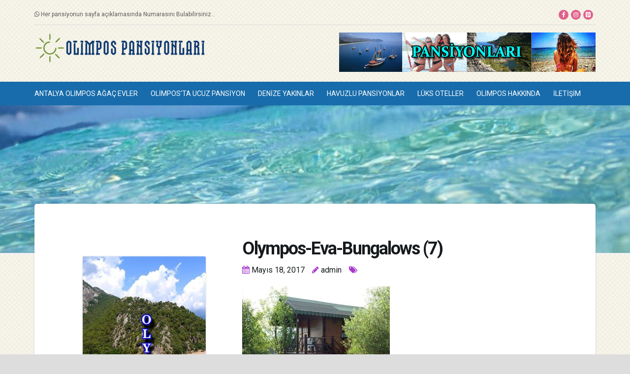

--- FILE ---
content_type: text/html; charset=UTF-8
request_url: https://www.olimpospansiyonlar.com/olympos-eva-bungalows/olympos-eva-bungalows-7/
body_size: 7425
content:
<!doctype html>

<!--[if IE 8]> <html class="no-js lt-ie9" lang="tr"> <![endif]-->

<!--[if gt IE 8]><!--> <html class="no-js" lang="tr"> <!--<![endif]-->

<head>

	<meta charset="UTF-8">

	<meta name="viewport" content="width=device-width, initial-scale=1">

	<title>Olympos-Eva-Bungalows (7) &#8211; Olimpos&#039;ta Pansiyonlar</title>
<link rel='dns-prefetch' href='//fonts.googleapis.com' />
<link rel='dns-prefetch' href='//s.w.org' />
<link rel="alternate" type="application/rss+xml" title="Olimpos&#039;ta Pansiyonlar &raquo; beslemesi" href="https://www.olimpospansiyonlar.com/feed/" />
<link rel="alternate" type="application/rss+xml" title="Olimpos&#039;ta Pansiyonlar &raquo; yorum beslemesi" href="https://www.olimpospansiyonlar.com/comments/feed/" />
<link rel="alternate" type="application/rss+xml" title="Olimpos&#039;ta Pansiyonlar &raquo; Olympos-Eva-Bungalows (7) yorum beslemesi" href="https://www.olimpospansiyonlar.com/olympos-eva-bungalows/olympos-eva-bungalows-7/feed/" />
		<script type="text/javascript">
			window._wpemojiSettings = {"baseUrl":"https:\/\/s.w.org\/images\/core\/emoji\/13.0.0\/72x72\/","ext":".png","svgUrl":"https:\/\/s.w.org\/images\/core\/emoji\/13.0.0\/svg\/","svgExt":".svg","source":{"concatemoji":"https:\/\/www.olimpospansiyonlar.com\/wp-includes\/js\/wp-emoji-release.min.js?ver=5.5.1"}};
			!function(e,a,t){var r,n,o,i,p=a.createElement("canvas"),s=p.getContext&&p.getContext("2d");function c(e,t){var a=String.fromCharCode;s.clearRect(0,0,p.width,p.height),s.fillText(a.apply(this,e),0,0);var r=p.toDataURL();return s.clearRect(0,0,p.width,p.height),s.fillText(a.apply(this,t),0,0),r===p.toDataURL()}function l(e){if(!s||!s.fillText)return!1;switch(s.textBaseline="top",s.font="600 32px Arial",e){case"flag":return!c([127987,65039,8205,9895,65039],[127987,65039,8203,9895,65039])&&(!c([55356,56826,55356,56819],[55356,56826,8203,55356,56819])&&!c([55356,57332,56128,56423,56128,56418,56128,56421,56128,56430,56128,56423,56128,56447],[55356,57332,8203,56128,56423,8203,56128,56418,8203,56128,56421,8203,56128,56430,8203,56128,56423,8203,56128,56447]));case"emoji":return!c([55357,56424,8205,55356,57212],[55357,56424,8203,55356,57212])}return!1}function d(e){var t=a.createElement("script");t.src=e,t.defer=t.type="text/javascript",a.getElementsByTagName("head")[0].appendChild(t)}for(i=Array("flag","emoji"),t.supports={everything:!0,everythingExceptFlag:!0},o=0;o<i.length;o++)t.supports[i[o]]=l(i[o]),t.supports.everything=t.supports.everything&&t.supports[i[o]],"flag"!==i[o]&&(t.supports.everythingExceptFlag=t.supports.everythingExceptFlag&&t.supports[i[o]]);t.supports.everythingExceptFlag=t.supports.everythingExceptFlag&&!t.supports.flag,t.DOMReady=!1,t.readyCallback=function(){t.DOMReady=!0},t.supports.everything||(n=function(){t.readyCallback()},a.addEventListener?(a.addEventListener("DOMContentLoaded",n,!1),e.addEventListener("load",n,!1)):(e.attachEvent("onload",n),a.attachEvent("onreadystatechange",function(){"complete"===a.readyState&&t.readyCallback()})),(r=t.source||{}).concatemoji?d(r.concatemoji):r.wpemoji&&r.twemoji&&(d(r.twemoji),d(r.wpemoji)))}(window,document,window._wpemojiSettings);
		</script>
		<style type="text/css">
img.wp-smiley,
img.emoji {
	display: inline !important;
	border: none !important;
	box-shadow: none !important;
	height: 1em !important;
	width: 1em !important;
	margin: 0 .07em !important;
	vertical-align: -0.1em !important;
	background: none !important;
	padding: 0 !important;
}
</style>
	<link crossorigin="anonymous" rel='stylesheet' id='ci-roboto-css'  href='//fonts.googleapis.com/css?family=Roboto%3A400%2C300%2C400italic%2C700%2C700italic%2C900%26subset%3Dlatin%2Ccyrillic-ext' type='text/css' media='all' />
<link rel='stylesheet' id='fancybox-css'  href='https://www.olimpospansiyonlar.com/wp-content/themes/cousteau/panel/scripts/fancybox-2.1.5/jquery.fancybox.css?ver=2.1.5' type='text/css' media='all' />
<link rel='stylesheet' id='wp-block-library-css'  href='https://www.olimpospansiyonlar.com/wp-includes/css/dist/block-library/style.min.css?ver=5.5.1' type='text/css' media='all' />
<link rel='stylesheet' id='contact-form-7-css'  href='https://www.olimpospansiyonlar.com/wp-content/plugins/contact-form-7/includes/css/styles.css?ver=5.2' type='text/css' media='all' />
<link rel='stylesheet' id='cisc-shortcodes-css'  href='https://www.olimpospansiyonlar.com/wp-content/plugins/cssigniter-shortcodes/src/style.css?ver=2.3.2' type='text/css' media='all' />
<link rel='stylesheet' id='font-awesome-css'  href='https://www.olimpospansiyonlar.com/wp-content/plugins/socials-ignited/css/font-awesome.css?ver=4.7.0' type='text/css' media='all' />
<link rel='stylesheet' id='responsive-lightbox-swipebox-css'  href='https://www.olimpospansiyonlar.com/wp-content/plugins/responsive-lightbox/assets/swipebox/swipebox.min.css?ver=2.2.3' type='text/css' media='all' />
<link rel='stylesheet' id='socials-ignited-css'  href='https://www.olimpospansiyonlar.com/wp-content/plugins/socials-ignited/css/style.css?ver=5.5.1' type='text/css' media='all' />
<style id='socials-ignited-inline-css' type='text/css'>
#socials-ignited-2 i { color: #ffffff; background: #e0618c; font-size: 12px; width: 20px; height: 20px; line-height: 20px; border-radius: 50px; opacity: 1;  } 

#socials-ignited-3 i { color: #ffffff; background: #e0618c; font-size: 12px; width: 20px; height: 20px; line-height: 20px; border-radius: 50px; opacity: 1;  } 

</style>
<link rel='stylesheet' id='ci-normalize-css'  href='https://www.olimpospansiyonlar.com/wp-content/themes/cousteau/css/normalize.css?ver=5.5.1' type='text/css' media='all' />
<link rel='stylesheet' id='ci-bootstrap-css'  href='https://www.olimpospansiyonlar.com/wp-content/themes/cousteau/css/bootstrap.css?ver=5.5.1' type='text/css' media='all' />
<link rel='stylesheet' id='ci-flexslider-css'  href='https://www.olimpospansiyonlar.com/wp-content/themes/cousteau/css/flexslider.css?ver=5.5.1' type='text/css' media='all' />
<link rel='stylesheet' id='mmenu-css'  href='https://www.olimpospansiyonlar.com/wp-content/themes/cousteau/css/mmenu.css?ver=5.5.1' type='text/css' media='all' />
<link rel='stylesheet' id='ci-style-css'  href='https://www.olimpospansiyonlar.com/wp-content/themes/cousteau/style.css?ver=1.4' type='text/css' media='screen' />
<link rel='stylesheet' id='ci-color-scheme-css'  href='https://www.olimpospansiyonlar.com/wp-content/themes/cousteau/colors/purple_dark.css?ver=5.5.1' type='text/css' media='all' />
<script type='text/javascript' src='https://www.olimpospansiyonlar.com/wp-includes/js/jquery/jquery.js?ver=1.12.4-wp' id='jquery-core-js'></script>
<script type='text/javascript' src='https://www.olimpospansiyonlar.com/wp-content/plugins/responsive-lightbox/assets/swipebox/jquery.swipebox.min.js?ver=2.2.3' id='responsive-lightbox-swipebox-js'></script>
<script type='text/javascript' src='https://www.olimpospansiyonlar.com/wp-content/plugins/responsive-lightbox/assets/infinitescroll/infinite-scroll.pkgd.min.js?ver=5.5.1' id='responsive-lightbox-infinite-scroll-js'></script>
<script type='text/javascript' id='responsive-lightbox-js-extra'>
/* <![CDATA[ */
var rlArgs = {"script":"swipebox","selector":"lightbox","customEvents":"","activeGalleries":"1","animation":"1","hideCloseButtonOnMobile":"0","removeBarsOnMobile":"0","hideBars":"1","hideBarsDelay":"5000","videoMaxWidth":"1080","useSVG":"1","loopAtEnd":"0","woocommerce_gallery":"0","ajaxurl":"https:\/\/www.olimpospansiyonlar.com\/wp-admin\/admin-ajax.php","nonce":"548f1655e7"};
/* ]]> */
</script>
<script type='text/javascript' src='https://www.olimpospansiyonlar.com/wp-content/plugins/responsive-lightbox/js/front.js?ver=2.2.3' id='responsive-lightbox-js'></script>
<script type='text/javascript' src='https://www.olimpospansiyonlar.com/wp-content/themes/cousteau/panel/scripts/modernizr-2.6.2.js?ver=5.5.1' id='modernizr-js'></script>
<link rel="https://api.w.org/" href="https://www.olimpospansiyonlar.com/wp-json/" /><link rel="alternate" type="application/json" href="https://www.olimpospansiyonlar.com/wp-json/wp/v2/media/1289" /><link rel="EditURI" type="application/rsd+xml" title="RSD" href="https://www.olimpospansiyonlar.com/xmlrpc.php?rsd" />
<link rel="wlwmanifest" type="application/wlwmanifest+xml" href="https://www.olimpospansiyonlar.com/wp-includes/wlwmanifest.xml" /> 
<meta name="generator" content="WordPress 5.5.1" />
<meta name="generator" content="CSSIgniter - Cousteau" />
<link rel='shortlink' href='https://www.olimpospansiyonlar.com/?p=1289' />
<link rel="alternate" type="application/json+oembed" href="https://www.olimpospansiyonlar.com/wp-json/oembed/1.0/embed?url=https%3A%2F%2Fwww.olimpospansiyonlar.com%2Folympos-eva-bungalows%2Folympos-eva-bungalows-7%2F" />
<link rel="alternate" type="text/xml+oembed" href="https://www.olimpospansiyonlar.com/wp-json/oembed/1.0/embed?url=https%3A%2F%2Fwww.olimpospansiyonlar.com%2Folympos-eva-bungalows%2Folympos-eva-bungalows-7%2F&#038;format=xml" />

<!-- StarBox - the Author Box for Humans 3.3.4, visit: http://wordpress.org/plugins/starbox/ -->
<!-- /StarBox - the Author Box for Humans -->

<link rel='stylesheet' id='ABHfrontend.min.css-css'  href='https://www.olimpospansiyonlar.com/wp-content/plugins/starbox//themes/business/css/frontend.min.css?ver=3.3.4' type='text/css' media='all' />
<script type='text/javascript' src='https://www.olimpospansiyonlar.com/wp-content/plugins/starbox//themes/business/js/frontend.min.js?ver=3.3.4' id='ABHfrontend.min.js-js'></script>
<link rel='stylesheet' id='ABHhidedefault.min.css-css'  href='https://www.olimpospansiyonlar.com/wp-content/plugins/starbox//themes/admin/css/hidedefault.min.css?ver=3.3.4' type='text/css' media='all' />
<script>
  (function(i,s,o,g,r,a,m){i['GoogleAnalyticsObject']=r;i[r]=i[r]||function(){
  (i[r].q=i[r].q||[]).push(arguments)},i[r].l=1*new Date();a=s.createElement(o),
  m=s.getElementsByTagName(o)[0];a.async=1;a.src=g;m.parentNode.insertBefore(a,m)
  })(window,document,'script','https://www.google-analytics.com/analytics.js','ga');

  ga('create', 'UA-35810046-2', 'auto');
  ga('send', 'pageview');

</script><link rel="shortcut icon" type="image/x-icon" href="https://www.olimpospansiyonlar.com/wp-content/uploads/2017/01/logo.png" /><link rel="apple-touch-icon" href="https://www.olimpospansiyonlar.com/wp-content/themes/cousteau/panel/img/apple-touch-icon.png" /><link rel="apple-touch-icon" sizes="72x72" href="https://www.olimpospansiyonlar.com/wp-content/themes/cousteau/panel/img/apple-touch-icon-72x72.png" /><link rel="apple-touch-icon" sizes="114x114" href="https://www.olimpospansiyonlar.com/wp-content/themes/cousteau/panel/img/apple-touch-icon-72x72.png" /><link rel="pingback" href="https://www.olimpospansiyonlar.com/xmlrpc.php" /><!-- There is no amphtml version available for this URL. -->				<style type="text/css">
					body{background-color: #dddddd;background-image: url(https://www.olimpospansiyonlar.com/wp-content/uploads/2017/04/arka-plan-.gif);background-position: left top;background-attachment: fixed;background-repeat: repeat;} 				</style>
						
</head>

<body class="attachment attachment-template-default single single-attachment postid-1289 attachmentid-1289 attachment-jpeg ci-cousteau ci-cousteau-1-4 ci-scheme-purple_dark">




<div id="page">

	<div id="mobile-bar">

		<a class="menu-trigger" href="#mobilemenu"><i class="fa fa-bars"></i></a>

		<h1 class="mob-title">Olimpos&#039;ta Pansiyonlar</h1>

	</div>

	<div id="header-wrap">

		<header id="header" class="container">

			<div class="row">

				<div class="col-md-12">

					<div id="top-row">

						<div class="row">

							<div class="col-md-6">

								
									<p><i class="fa fa-whatsapp" aria-hidden="true"></i></i> Her pansiyonun sayfa açıklamasında Numarasını Bulabilirsiniz..</p>

								
							</div> <!-- /col-md-6 -->

							<div class="col-md-6">

								<div id="top-row-right">

									<aside id="socials-ignited-2" class="widget widget_socials_ignited group"><h3 class="widget-title">Social</h3><div class="ci-socials-ignited ci-socials-ignited-fa"><a href="https://www.facebook.com/uyguntatilfirsati/"   title="Facebook"><i class="fa fa-facebook"></i></a><a href="https://www.instagram.com/olimpos_pansiyonlari/"   title="İnstagram"><i class="fa fa-instagram"></i></a><a href="https://tr.pinterest.com/olimpos_pansiyn/"   title="Pinterest"><i class="fa fa-pinterest-square"></i></a></div></aside>
								</div>

							</div><!-- /col-md-6-->

						</div><!-- /top-row -->

					</div><!-- /row -->

				</div><!-- /col-md-12 -->

			</div><!-- /row -->



			<div id="logo-row" class="row">

				<div class="col-md-12">

					<h1 class="logo imglogo"><a href="https://www.olimpospansiyonlar.com"><img src="https://www.olimpospansiyonlar.com/wp-content/uploads/2017/02/1_Primary_logo_on_transparent_377x64.png" alt="Olimpos&#039;ta Pansiyonlar" /></a><img style="float:right;" src="https://www.olimpospansiyonlar.com/wp-content/uploads/2016/01/olimpos-pansiyonlari.gif" width="521" height="80" alt="olimpos pansiyonları" />
				</div><!-- /col-md-12-->

			</div><!-- /row -->



		</header><!-- /header -->

	</div><!-- /header-wrap -->



	<div id="nav-wrap">

		<div class="container">

			<div class="row">

				<div class="col-md-12">

					<nav id="nav">

						<ul id="navigation" class="group"><li id="menu-item-986" class="menu-item menu-item-type-taxonomy menu-item-object-category menu-item-986"><a href="https://www.olimpospansiyonlar.com/category/olimpos-agac-evler/">Antalya Olimpos Ağaç Evler</a></li>
<li id="menu-item-987" class="menu-item menu-item-type-taxonomy menu-item-object-category menu-item-987"><a href="https://www.olimpospansiyonlar.com/category/olimposta-ucuz-pansiyon/">Olimpos&#8217;ta Ucuz Pansiyon</a></li>
<li id="menu-item-988" class="menu-item menu-item-type-taxonomy menu-item-object-category menu-item-988"><a href="https://www.olimpospansiyonlar.com/category/denize-yakin-pansiyon/">Denize Yakınlar</a></li>
<li id="menu-item-989" class="menu-item menu-item-type-taxonomy menu-item-object-category menu-item-989"><a href="https://www.olimpospansiyonlar.com/category/olymposta-havuzlu-pansiyon/">Havuzlu Pansiyonlar</a></li>
<li id="menu-item-990" class="menu-item menu-item-type-taxonomy menu-item-object-category menu-item-990"><a href="https://www.olimpospansiyonlar.com/category/olymposta-luks-otel/">Lüks Oteller</a></li>
<li id="menu-item-1030" class="menu-item menu-item-type-taxonomy menu-item-object-category menu-item-1030"><a href="https://www.olimpospansiyonlar.com/category/olimpos-hakkinda/">Olimpos Hakkında</a></li>
<li id="menu-item-991" class="menu-item menu-item-type-post_type menu-item-object-page menu-item-991"><a href="https://www.olimpospansiyonlar.com/iletisim/">İletişim</a></li>
</ul>
					</nav><!-- #nav -->



					<div id="mobilemenu"></div>

				</div><!-- /col-md-12 -->

			</div><!-- /row -->

		</div><!-- /container -->

	</div><!-- /nav-wrap -->



	
<main id="main-wrap" class="main-page" style="background: url('https://www.olimpospansiyonlar.com/wp-content/uploads/2017/04/header-olimpos-1.jpg') no-repeat top center;">
	<div class="container">
		<section class="row">
			<div class="col-md-12">
				<div class="content-wrap">
					<div class="row">
						<div class="col-md-10 col-md-offset-1">
							<div class="row">
																<div class="col-md-8 col-md-push-4">
																			<article id="entry-1289" class="entry post-1289 attachment type-attachment status-inherit hentry">
											<h2 class="entry-title">Olympos-Eva-Bungalows (7)</h2>
											<ul class="entry-meta">
												<li class="entry-time"><i class="fa fa-calendar"></i> <time class="entry-time" datetime="2017-05-18T13:48:04+00:00">Mayıs 18, 2017</time></li>
												<li class="entry-author"><i class="fa fa-pencil"></i> admin</li>
												<li class="entry-categories"><i class="fa fa-tags"></i> </li>
											</ul>
																						<p class="attachment"><a href='https://www.olimpospansiyonlar.com/wp-content/uploads/2017/05/Olympos-Eva-Bungalows-7.jpg' rel="fancybox[1289]" rel="fancybox[1289]" title="" data-rl_title="" class="rl-gallery-link" data-rl_caption="" data-rel="lightbox-image-bGlnaHRib3gtZ2FsbGVyeS0w" data-rl_title="" data-rl_caption=""><img width="300" height="200" src="https://www.olimpospansiyonlar.com/wp-content/uploads/2017/05/Olympos-Eva-Bungalows-7-300x200.jpg" class="attachment-medium size-medium" alt="" loading="lazy" srcset="https://www.olimpospansiyonlar.com/wp-content/uploads/2017/05/Olympos-Eva-Bungalows-7-300x200.jpg 300w, https://www.olimpospansiyonlar.com/wp-content/uploads/2017/05/Olympos-Eva-Bungalows-7.jpg 600w" sizes="(max-width: 300px) 100vw, 300px" /></a></p>

                         <div class="abh_box abh_box_down abh_box_business"><ul class="abh_tabs"> <li class="abh_about abh_active"><a href="#abh_about">About</a></li> <li class="abh_posts"><a href="#abh_posts">Latest Posts</a></li></ul><div class="abh_tab_content"><section class="vcard author abh_about_tab abh_tab" itemscope itemprop="author" itemtype="http://schema.org/Person" style="display:block"><div class="abh_image" itemscope itemtype="http://schema.org/ImageObject"><a href = "https://www.olimpospansiyonlar.com/author/admin/" class="url" title = "admin" > <img alt='' src='https://secure.gravatar.com/avatar/037d7af3947264b13521d9edfad045f4?s=250&#038;d=mm&#038;r=g' srcset='https://secure.gravatar.com/avatar/037d7af3947264b13521d9edfad045f4?s=500&#038;d=mm&#038;r=g 2x' class='avatar avatar-250 photo' height='250' width='250' loading='lazy'/></a > </div><div class="abh_social"> </div><div class="abh_text"><div class="abh_name fn name" itemprop="name" ><a href="https://www.olimpospansiyonlar.com/author/admin/" class="url">admin</a></div><div class="abh_job" ></div><div class="description note abh_description" itemprop="description" ></div></div> </section><section class="abh_posts_tab abh_tab" ><div class="abh_image"><a href="https://www.olimpospansiyonlar.com/author/admin/" class="url" title="admin"><img alt='' src='https://secure.gravatar.com/avatar/037d7af3947264b13521d9edfad045f4?s=250&#038;d=mm&#038;r=g' srcset='https://secure.gravatar.com/avatar/037d7af3947264b13521d9edfad045f4?s=500&#038;d=mm&#038;r=g 2x' class='avatar avatar-250 photo' height='250' width='250' loading='lazy'/></a></div><div class="abh_social"> </div><div class="abh_text"><div class="abh_name" >Latest posts by admin <span class="abh_allposts">(<a href="https://www.olimpospansiyonlar.com/author/admin/">see all</a>)</span></div><div class="abh_description note" ><ul>				<li>					<a href="https://www.olimpospansiyonlar.com/deniz-ve-doganin-bir-arada-bulundugu-camping-alani/">Deniz ve Doğanın Bir Arada Bulunduğu Camping Alanı</a><span> - Haziran 7, 2021</span>				</li>				<li>					<a href="https://www.olimpospansiyonlar.com/olympos-don-kisot-pansiyon/">Olympos Don Kişot Pansiyon</a><span> - Ağustos 8, 2020</span>				</li>				<li>					<a href="https://www.olimpospansiyonlar.com/olympos-zeytin-pansiyon/">Olympos Zeytin Pansiyon</a><span> - Temmuz 5, 2019</span>				</li></ul></div></div> </section></div> </div>										</article>

										
	<div id="comments">
		<section id="respond">
		<div id="form-wrapper" class="group">
				<div id="respond" class="comment-respond">
		<h3 id="reply-title" class="comment-reply-title">Bir cevap yazın <small><a rel="nofollow" id="cancel-comment-reply-link" href="/olympos-eva-bungalows/olympos-eva-bungalows-7/#respond" style="display:none;">Cevabı iptal et</a></small></h3><form action="https://www.olimpospansiyonlar.com/wp-comments-post.php" method="post" id="commentform" class="comment-form" novalidate><p class="comment-notes"><span id="email-notes">E-posta hesabınız yayımlanmayacak.</span> Gerekli alanlar <span class="required">*</span> ile işaretlenmişlerdir</p><p class="comment-form-comment"><label for="comment">Yorum</label> <textarea id="comment" name="comment" cols="45" rows="8" maxlength="65525" required="required"></textarea></p><p class="comment-form-author"><label for="author">İsim <span class="required">*</span></label> <input id="author" name="author" type="text" value="" size="30" maxlength="245" required='required' /></p>
<p class="comment-form-email"><label for="email">E-posta <span class="required">*</span></label> <input id="email" name="email" type="email" value="" size="30" maxlength="100" aria-describedby="email-notes" required='required' /></p>
<p class="comment-form-url"><label for="url">İnternet sitesi</label> <input id="url" name="url" type="url" value="" size="30" maxlength="200" /></p>
<p id="commentquiz" style="clear:both">
	Anti-Spam Quiz: <label for="quiz">Süt ne renktir ? </label><input type="text" name="quiz" id="quiz" size="22" tabindex="4" value="" />
</p>
<p class="form-submit"><input name="submit" type="submit" id="submit" class="submit" value="Yorum gönder" /> <input type='hidden' name='comment_post_ID' value='1289' id='comment_post_ID' />
<input type='hidden' name='comment_parent' id='comment_parent' value='0' />
</p></form>	</div><!-- #respond -->
			</div><!-- #form-wrapper -->
	</section>	</div>
																	</div><!-- /col-md-8 -->
								<div id="sidebar" class="col-md-4 col-md-pull-8">
									<aside id="socials-ignited-3" class="widget widget_socials_ignited group"><div class="ci-socials-ignited ci-socials-ignited-fa"></div></aside><aside id="text-2" class="widget widget_text group">			<div class="textwidget"><img class="alignleft wp-image-277 size-full" src="https://www.olimpospansiyonlar.com/wp-content/uploads/2016/01/Untitled-1-copy.jpg" alt="Olimpos" width="250" height="600" />&nbsp; &nbsp; &nbsp; <br><a href="http://www.suluadatekneturu.com/" target="_blank" rel="noopener noreferrer"><img class="alignnone size-full wp-image-1050" src="https://www.olimpospansiyonlar.com/wp-content/uploads/2017/02/yusuf-kaptan-adrasan1.jpg" alt="" width="270" height="600" /></a></br></div>
		</aside>								</div>
							</div><!-- /row -->
						</div><!-- /col-md-10 -->
					</div><!--/row -->
				</div><!-- /article-wrap -->
			</div><!-- /col-md-12 -->
		</section><!-- /row -->
	</div><!-- /container -->
</main>

	<div id="footer-wrap">

		
		<div id="footer-container">
			<footer id="footer" class="container">
				<div class="row">
					<div class="col-md-4">
						<aside id="categories-3" class="widget widget_categories group"><h3 class="widget-title">Kategorilerine Göre Pansiyonlar</h3>
			<ul>
					<li class="cat-item cat-item-5"><a href="https://www.olimpospansiyonlar.com/category/olimpos-agac-evler/" title="Antalya Olimpos Ağaç Evler sadece Türkiye&#039;de dünyaca ünlü bungalovlari ile meşhur tatil yöresidir.">Antalya Olimpos Ağaç Evler</a>
</li>
	<li class="cat-item cat-item-1"><a href="https://www.olimpospansiyonlar.com/category/denize-yakin-pansiyon/">Denize Yakınlar</a>
</li>
	<li class="cat-item cat-item-54"><a href="https://www.olimpospansiyonlar.com/category/evcil-olimpos/">Evcil Hayvan Kabul Eden Pansiyonlar</a>
</li>
	<li class="cat-item cat-item-6"><a href="https://www.olimpospansiyonlar.com/category/olimpos-hakkinda/">Olimpos Hakkında</a>
</li>
	<li class="cat-item cat-item-3"><a href="https://www.olimpospansiyonlar.com/category/olimposta-ucuz-pansiyon/">Olimpos&#039;ta Ucuz Pansiyon</a>
</li>
	<li class="cat-item cat-item-2"><a href="https://www.olimpospansiyonlar.com/category/olymposta-havuzlu-pansiyon/">Olympos&#039;ta Havuzlu Pansiyon</a>
</li>
	<li class="cat-item cat-item-4"><a href="https://www.olimpospansiyonlar.com/category/olymposta-luks-otel/">Olympos&#039;ta Lüks Otel</a>
</li>
			</ul>

			</aside>					</div><!-- /col-md-4 -->
					<div class="col-md-4">
						<aside id="null-instagram-feed-2" class="widget null-instagram-feed group"><h3 class="widget-title">Instagram</h3>Instagram has returned invalid data.<p class="clear"><a href="//instagram.com/olimpos_pansiyonlari/" rel="me" target="_self" class="">Bizi Takip Edin!</a></p></aside>					</div><!-- /col-md-4 -->
					<div class="col-md-4">
						<aside id="text-7" class="widget widget_text group"><h3 class="widget-title">İletişim</h3>			<div class="textwidget">Pansiyonların telefon numaraları tanıtım sayfalarında mevcuttur, numarası olmayan pansiyonlar ile çalışmalarımız durdurulmuştur.

Her türlü iletişim için bize info@olimpospansiyonlar.com adresinden  bize ulaşabilirsiniz. Sitemizin ismiyle size uğrayan kişilere itibar etmeyiniz.<br/><br/>

Adres: Yazır Köyü Olimpos Mevkii<br/>
Email: info@olimpospansiyonlar.com</div>
		</aside>					</div><!-- /col-md-4 -->
				</div><!-- /row -->
			</footer><!-- /container -->
		</div>

		<div id="credits-wrap">
			<div class="container">
				<div class="row">
					<div class="col-md-6">
						<ul id="menu-footer" class="footer-nav"><li id="menu-item-982" class="menu-item menu-item-type-post_type menu-item-object-page menu-item-home menu-item-982"><a href="https://www.olimpospansiyonlar.com/">Ana Sayfa</a></li>
<li id="menu-item-993" class="menu-item menu-item-type-taxonomy menu-item-object-category menu-item-993"><a href="https://www.olimpospansiyonlar.com/category/olimpos-agac-evler/">Antalya Olimpos Ağaç Evler</a></li>
<li id="menu-item-994" class="menu-item menu-item-type-taxonomy menu-item-object-category menu-item-994"><a href="https://www.olimpospansiyonlar.com/category/olimposta-ucuz-pansiyon/">Olimpos&#8217;ta Ucuz Pansiyon</a></li>
<li id="menu-item-995" class="menu-item menu-item-type-taxonomy menu-item-object-category menu-item-995"><a href="https://www.olimpospansiyonlar.com/category/olymposta-havuzlu-pansiyon/">Olympos&#8217;ta Havuzlu Pansiyon</a></li>
<li id="menu-item-992" class="menu-item menu-item-type-post_type menu-item-object-page menu-item-992"><a href="https://www.olimpospansiyonlar.com/iletisim/">İletişim</a></li>
</ul>					</div><!-- /col-md-4 -->
					<div class="col-md-6">
						<div id="signature">
							<a href="https://adrasanapartevler.com">Adrasan Apart Evler</a> Adrasan Eşyalı Apart Evler </a>  <a href="https://www.olimpospansiyonlar.com">Olimpos Pansiyonları</a> - Olimpos'ta Pansiyonlar </a>  <a href="https://www.olympospansiyon.com.tr">Olimpos Pansiyon</a> - Olimpos Pansiyon </a>  						</div>
					</div><!-- /col-md-4 -->
				</div><!-- /row -->
			</div>
		</div>
	</div><!-- /footer-wrap -->
</div><!-- /page -->

<script type='text/javascript' src='https://www.olimpospansiyonlar.com/wp-content/themes/cousteau/panel/scripts/fancybox-2.1.5/jquery.fancybox.pack.js?ver=2.1.5' id='fancybox-js'></script>
<script type='text/javascript' id='contact-form-7-js-extra'>
/* <![CDATA[ */
var wpcf7 = {"apiSettings":{"root":"https:\/\/www.olimpospansiyonlar.com\/wp-json\/contact-form-7\/v1","namespace":"contact-form-7\/v1"}};
/* ]]> */
</script>
<script type='text/javascript' src='https://www.olimpospansiyonlar.com/wp-content/plugins/contact-form-7/includes/js/scripts.js?ver=5.2' id='contact-form-7-js'></script>
<script type='text/javascript' src='https://www.olimpospansiyonlar.com/wp-content/plugins/cssigniter-shortcodes/src/js/jquery.flexslider.js?ver=2.2.2' id='jquery-flexslider-js'></script>
<script type='text/javascript' src='https://www.olimpospansiyonlar.com/wp-content/plugins/cssigniter-shortcodes/src/js/scripts.js?ver=2.3.2' id='cisc-shortcodes-js'></script>
<script type='text/javascript' src='https://www.olimpospansiyonlar.com/wp-includes/js/comment-reply.min.js?ver=5.5.1' id='comment-reply-js'></script>
<script type='text/javascript' src='https://www.olimpospansiyonlar.com/wp-content/themes/cousteau/js/superfish.js?ver=5.5.1' id='jquery-superfish-js'></script>
<script type='text/javascript' src='https://www.olimpospansiyonlar.com/wp-content/themes/cousteau/js/jquery.mmenu.min.all.js?ver=5.5.1' id='jquery-mmenu-js'></script>
<script type='text/javascript' src='https://www.olimpospansiyonlar.com/wp-content/themes/cousteau/panel/scripts/jquery.fitvids.js?ver=1.1' id='jquery-fitVids-js'></script>
<script type='text/javascript' src='https://www.olimpospansiyonlar.com/wp-content/themes/cousteau/js/jquery.dropkick-min.js?ver=5.5.1' id='jquery-dropkick-js'></script>
<script type='text/javascript' id='ci-front-scripts-js-extra'>
/* <![CDATA[ */
var ThemeOption = {"slider_autoslide":"1","slider_effect":"slide","slider_direction":"horizontal","slider_duration":"600","slider_speed":"5000"};
/* ]]> */
</script>
<script type='text/javascript' src='https://www.olimpospansiyonlar.com/wp-content/themes/cousteau/js/scripts.js?ver=1.4' id='ci-front-scripts-js'></script>
<script type='text/javascript' src='https://www.olimpospansiyonlar.com/wp-content/themes/cousteau/panel/components/retinajs/dist/retina.js?ver=1.3.0' id='retinajs-js'></script>
<script type='text/javascript' src='https://www.olimpospansiyonlar.com/wp-includes/js/wp-embed.min.js?ver=5.5.1' id='wp-embed-js'></script>
	<script type='text/javascript'>
		jQuery( document ).ready( function( $ ) {
			$( ".fancybox, a[rel^='fancybox[']" ).fancybox( {
				fitToView : true,
				padding   : 0,
				nextEffect: 'fade',
				prevEffect: 'fade'
			} );
		} );
	</script>
		<!--[if (gte IE 6)&(lte IE 8)]>
		<script type="text/javascript" src="https://www.olimpospansiyonlar.com/wp-content/themes/cousteau/panel/scripts/selectivizr-min.js"></script>
	<![endif]-->
	</body>
</html>


--- FILE ---
content_type: text/css
request_url: https://www.olimpospansiyonlar.com/wp-content/themes/cousteau/css/mmenu.css?ver=5.5.1
body_size: 3973
content:
/*
	jQuery.mmenu CSS
*/
/*
	jQuery.mmenu panels CSS
*/
.mm-menu.mm-horizontal > .mm-panel {
  -webkit-transition: left 0.4s ease;
  -moz-transition: left 0.4s ease;
  -ms-transition: left 0.4s ease;
  -o-transition: left 0.4s ease;
  transition: left 0.4s ease;
}

.mm-menu .mm-hidden {
  display: none;
}

.mm-wrapper {
  overflow-x: hidden;
  position: relative;
}

.mm-menu {
  background: inherit;
  display: block;
  overflow: hidden;
  width: 100%;
  height: 100%;
  padding: 0;
  position: absolute;
  left: 0;
  top: 0;
  z-index: 0;
}

.mm-menu > .mm-panel {
  -webkit-box-sizing: border-box;
  -moz-box-sizing: border-box;
  -ms-box-sizing: border-box;
  -o-box-sizing: border-box;
  box-sizing: border-box;
  background: inherit;
  -webkit-overflow-scrolling: touch;
  overflow: scroll;
  overflow-x: hidden;
  overflow-y: auto;
  width: 100%;
  height: 100%;
  padding: 20px;
  position: absolute;
  top: 0;
  left: 100%;
  z-index: 0;
}

.mm-menu > .mm-panel.mm-opened {
  left: 0%;
}

.mm-menu > .mm-panel.mm-subopened {
  left: -40%;
}

.mm-menu > .mm-panel.mm-highest {
  z-index: 1;
}

.mm-menu .mm-list {
  padding: 20px 0;
}

.mm-menu > .mm-list {
  padding: 20px 0 40px 0;
}

.mm-panel > .mm-list {
  margin-left: -20px;
  margin-right: -20px;
}

.mm-panel > .mm-list:first-child {
  padding-top: 0;
}

.mm-list,
.mm-list > li {
  list-style: none;
  display: block;
  padding: 0;
  margin: 0;
}

.mm-list {
  font: inherit;
  font-size: 14px;
}

.mm-list a,
.mm-list a:hover {
  text-decoration: none;
}

.mm-list > li {
  position: relative;
}

.mm-list > li > a,
.mm-list > li > span {
  text-overflow: ellipsis;
  white-space: nowrap;
  overflow: hidden;
  color: inherit;
  line-height: 20px;
  display: block;
  padding: 10px 10px 10px 20px;
  margin: 0;
}

.mm-list > li:not(.mm-subtitle):not(.mm-label):not(.mm-search):not(.mm-noresults):after {
  content: '';
  border-bottom-width: 1px;
  border-bottom-style: solid;
  display: block;
  width: 100%;
  position: absolute;
  bottom: 0;
  left: 0;
}

.mm-list > li:not(.mm-subtitle):not(.mm-label):not(.mm-search):not(.mm-noresults):after {
  width: auto;
  margin-left: 20px;
  position: relative;
  left: auto;
}

.mm-list a.mm-subopen {
  width: 40px;
  height: 100%;
  padding: 0;
  position: absolute;
  right: 0;
  top: 0;
  z-index: 2;
}

.mm-list a.mm-subopen:before {
  content: '';
  border-left-width: 1px;
  border-left-style: solid;
  display: block;
  height: 100%;
  position: absolute;
  left: 0;
  top: 0;
}

.mm-list a.mm-subopen.mm-fullsubopen {
  width: 100%;
}

.mm-list a.mm-subopen.mm-fullsubopen:before {
  border-left: none;
}

.mm-list a.mm-subopen + a,
.mm-list a.mm-subopen + span {
  padding-right: 5px;
  margin-right: 40px;
}

.mm-list > li.mm-selected > a.mm-subopen {
  background: transparent;
}

.mm-list > li.mm-selected > a.mm-fullsubopen + a,
.mm-list > li.mm-selected > a.mm-fullsubopen + span {
  padding-right: 45px;
  margin-right: 0;
}

.mm-list a.mm-subclose {
  text-indent: 20px;
  padding-top: 30px;
  margin-top: -20px;
}

.mm-list > li.mm-label {
  text-overflow: ellipsis;
  white-space: nowrap;
  overflow: hidden;
  font-size: 10px;
  text-transform: uppercase;
  text-indent: 20px;
  line-height: 25px;
  padding-right: 5px;
}

.mm-list > li.mm-spacer {
  padding-top: 40px;
}

.mm-list > li.mm-spacer.mm-label {
  padding-top: 25px;
}

.mm-list a.mm-subopen:after,
.mm-list a.mm-subclose:before {
  content: '';
  border: 2px solid transparent;
  display: block;
  width: 7px;
  height: 7px;
  margin-bottom: -5px;
  position: absolute;
  bottom: 50%;
  -webkit-transform: rotate(-45deg);
  -moz-transform: rotate(-45deg);
  -ms-transform: rotate(-45deg);
  -o-transform: rotate(-45deg);
  transform: rotate(-45deg);
}

.mm-list a.mm-subopen:after {
  border-top: none;
  border-left: none;
  right: 18px;
}

.mm-list a.mm-subclose:before {
  border-right: none;
  border-bottom: none;
  margin-bottom: -15px;
  left: 22px;
}

.mm-menu.mm-vertical .mm-list .mm-panel {
  display: none;
  padding: 10px 0 10px 10px;
}

.mm-menu.mm-vertical .mm-list .mm-panel li:last-child:after {
  border-color: transparent;
}

.mm-menu.mm-vertical .mm-list li.mm-opened > .mm-panel {
  display: block;
}

.mm-menu.mm-vertical .mm-list > li.mm-opened > a.mm-subopen {
  height: 40px;
}

.mm-menu.mm-vertical .mm-list > li.mm-opened > a.mm-subopen:after {
  -webkit-transform: rotate(45deg);
  -moz-transform: rotate(45deg);
  -ms-transform: rotate(45deg);
  -o-transform: rotate(45deg);
  transform: rotate(45deg);
  top: 16px;
  right: 16px;
}

html.mm-opened .mm-page {
  box-shadow: 0 0 20px rgba(0, 0, 0, 0.5);
}

.mm-ismenu {
  background: #333333;
  color: rgba(255, 255, 255, 0.6);
}

.mm-menu .mm-list > li:after {
  border-color: rgba(0, 0, 0, 0.15);
}

.mm-menu .mm-list > li > a.mm-subclose {
  background: rgba(0, 0, 0, 0.1);
  color: rgba(255, 255, 255, 0.3);
}

.mm-menu .mm-list > li > a.mm-subopen:after, .mm-menu .mm-list > li > a.mm-subclose:before {
  border-color: rgba(255, 255, 255, 0.3);
}

.mm-menu .mm-list > li > a.mm-subopen:before {
  border-color: rgba(0, 0, 0, 0.15);
}

.mm-menu .mm-list > li.mm-selected > a:not(.mm-subopen),
.mm-menu .mm-list > li.mm-selected > span {
  background: rgba(0, 0, 0, 0.1);
}

.mm-menu .mm-list > li.mm-label {
  background: rgba(255, 255, 255, 0.05);
}

.mm-menu.mm-vertical .mm-list li.mm-opened > a.mm-subopen,
.mm-menu.mm-vertical .mm-list li.mm-opened > ul {
  background: rgba(255, 255, 255, 0.05);
}

/*
	jQuery.mmenu offcanvas addon CSS
*/
.mm-page,
.mm-fixed-top,
.mm-fixed-bottom {
  -webkit-transition: none 0.4s ease;
  -moz-transition: none 0.4s ease;
  -ms-transition: none 0.4s ease;
  -o-transition: none 0.4s ease;
  transition: none 0.4s ease;
  -webkit-transition-property: top, right, bottom, left, border;
  -moz-transition-property: top, right, bottom, left, border;
  -ms-transition-property: top, right, bottom, left, border;
  -o-transition-property: top, right, bottom, left, border;
  transition-property: top, right, bottom, left, border;
}

.mm-page,
#mm-blocker {
  margin: 0;
  top: 0;
  right: 0;
  bottom: 0;
  left: 0;
}

.mm-page {
  border: 0px solid transparent;
}

html.mm-opening .mm-page {
  border: 0px solid rgba(1, 1, 1, 0);
}

.mm-fixed-top,
.mm-fixed-bottom {
  position: fixed;
  left: 0;
}

.mm-fixed-top {
  top: 0;
}

.mm-fixed-bottom {
  bottom: 0;
}

html.mm-opened {
  overflow: hidden;
  position: relative;
}

html.mm-opened body {
  overflow: hidden;
}

html.mm-opened .mm-page {
  -webkit-box-sizing: border-box;
  -moz-box-sizing: border-box;
  -ms-box-sizing: border-box;
  -o-box-sizing: border-box;
  box-sizing: border-box;
  position: relative;
}

html.mm-background .mm-page {
  background: inherit;
}

#mm-blocker {
  background: url([data-uri]) transparent;
  display: none;
  width: 100%;
  height: 100%;
  position: fixed;
  z-index: 999999;
}

html.mm-opened #mm-blocker,
html.mm-blocking #mm-blocker {
  display: block;
}

.mm-menu.mm-offcanvas {
  display: none;
  position: fixed;
}

.mm-menu.mm-current {
  display: block;
}

html.mm-opening .mm-page,
html.mm-opening #mm-blocker,
html.mm-opening .mm-fixed-top,
html.mm-opening .mm-fixed-bottom {
  left: 80%;
}

.mm-menu {
  width: 80%;
}

@media all and (max-width: 175px) {
  .mm-menu {
    width: 140px;
  }

  html.mm-opening .mm-page,
  html.mm-opening #mm-blocker,
  html.mm-opening .mm-fixed-top,
  html.mm-opening .mm-fixed-bottom {
    left: 140px;
  }
}
@media all and (min-width: 550px) {
  .mm-menu {
    width: 440px;
  }

  html.mm-opening .mm-page,
  html.mm-opening #mm-blocker,
  html.mm-opening .mm-fixed-top,
  html.mm-opening .mm-fixed-bottom {
    left: 440px;
  }
}
/*
	jQuery.mmenu counters addon CSS
*/
em.mm-counter {
  font: inherit;
  font-size: 14px;
  font-style: normal;
  text-indent: 0;
  line-height: 20px;
  display: block;
  margin-top: -10px;
  position: absolute;
  right: 40px;
  top: 50%;
}

em.mm-counter + a.mm-subopen {
  padding-left: 40px;
}

em.mm-counter + a.mm-subopen + a,
em.mm-counter + a.mm-subopen + span {
  margin-right: 80px;
}

em.mm-counter + a.mm-fullsubopen {
  padding-left: 0;
}

.mm-vertical em.mm-counter {
  top: 12px;
  margin-top: 0;
}

.mm-nosubresults > em.mm-counter {
  display: none;
}

.mm-menu em.mm-counter {
  color: rgba(255, 255, 255, 0.3);
}

/*
	jQuery.mmenu dragOpen addon CSS
*/
html.mm-opened.mm-dragging .mm-menu,
html.mm-opened.mm-dragging .mm-page,
html.mm-opened.mm-dragging .mm-fixed-top,
html.mm-opened.mm-dragging .mm-fixed-bottom,
html.mm-opened.mm-dragging #mm-blocker {
  -webkit-transition-duration: 0s;
  -moz-transition-duration: 0s;
  -ms-transition-duration: 0s;
  -o-transition-duration: 0s;
  transition-duration: 0s;
}

/*
	jQuery.mmenu header addon CSS
*/
.mm-header {
  -webkit-box-sizing: border-box;
  -moz-box-sizing: border-box;
  -ms-box-sizing: border-box;
  -o-box-sizing: border-box;
  box-sizing: border-box;
  background: inherit;
  border-bottom: 1px solid transparent;
  text-align: center;
  line-height: 20px;
  width: 100%;
  height: 60px;
  padding: 30px 40px 0 40px;
  position: absolute;
  z-index: 2;
  top: 0;
  left: 0;
}

.mm-header .mm-title {
  text-overflow: ellipsis;
  white-space: nowrap;
  overflow: hidden;
  display: inline-block;
  width: 100%;
  position: relative;
  z-index: 1;
}

.mm-header .mm-prev,
.mm-header .mm-next {
  -webkit-box-sizing: border-box;
  -moz-box-sizing: border-box;
  -ms-box-sizing: border-box;
  -o-box-sizing: border-box;
  box-sizing: border-box;
  text-decoration: none;
  display: block;
  width: 40px;
  height: 100%;
  position: absolute;
  bottom: 0;
}

.mm-header .mm-prev:before,
.mm-header .mm-next:before {
  content: '';
  border: 2px solid transparent;
  display: block;
  width: 7px;
  height: 7px;
  margin-bottom: -5px;
  position: absolute;
  bottom: 50%;
  -webkit-transform: rotate(-45deg);
  -moz-transform: rotate(-45deg);
  -ms-transform: rotate(-45deg);
  -o-transform: rotate(-45deg);
  transform: rotate(-45deg);
  margin-bottom: -15px;
}

.mm-header .mm-prev {
  left: 0;
}

.mm-header .mm-prev:before {
  border-right: none;
  border-bottom: none;
  left: 22px;
}

.mm-header .mm-next {
  right: 0;
}

.mm-header .mm-next:before {
  border-top: none;
  border-left: none;
  right: 18px;
}

.mm-menu.mm-hassearch .mm-header {
  height: 50px;
  padding-top: 20px;
  top: 50px;
}

.mm-menu.mm-hassearch .mm-header .mm-prev:before,
.mm-menu.mm-hassearch .mm-header .mm-mext:before {
  margin-bottom: -10px;
}

.mm-menu.mm-hasheader li.mm-subtitle {
  display: none;
}

.mm-menu.mm-hasheader > .mm-panel {
  padding-top: 80px;
}

.mm-menu.mm-hasheader > .mm-panel.mm-list {
  padding-top: 60px;
}

.mm-menu.mm-hasheader > .mm-panel > .mm-list:first-child {
  margin-top: -20px;
}

.mm-menu.mm-hasheader.mm-hassearch > .mm-panel {
  padding-top: 120px;
}

.mm-menu.mm-hasheader.mm-hassearch > .mm-panel.mm-list {
  padding-top: 100px;
}

.mm-menu .mm-header {
  border-color: rgba(0, 0, 0, 0.15);
  color: rgba(255, 255, 255, 0.3);
}

.mm-menu .mm-header a:before {
  border-color: rgba(255, 255, 255, 0.3);
}

/*
	jQuery.mmenu labels addon CSS
*/
.mm-menu.mm-fixedlabels .mm-list {
  background: inherit;
}

.mm-menu.mm-fixedlabels .mm-list > li.mm-label {
  background: inherit !important;
  opacity: 0.97;
  height: 25px;
  overflow: visible;
  position: relative;
  z-index: 1;
}

.mm-menu.mm-fixedlabels .mm-list > li.mm-label > div {
  background: inherit;
  width: 100%;
  position: absolute;
  left: 0;
}

.mm-menu.mm-fixedlabels .mm-list > li.mm-label > div > div {
  text-overflow: ellipsis;
  white-space: nowrap;
  overflow: hidden;
}

.mm-menu.mm-fixedlabels .mm-list > li.mm-label.mm-spacer > div > div {
  padding-top: 25px;
}

.mm-list > li.mm-label > span {
  text-overflow: ellipsis;
  white-space: nowrap;
  overflow: hidden;
  padding: 0;
}

.mm-list > li.mm-label.mm-opened a.mm-subopen:after {
  -webkit-transform: rotate(45deg);
  -moz-transform: rotate(45deg);
  -ms-transform: rotate(45deg);
  -o-transform: rotate(45deg);
  transform: rotate(45deg);
  right: 17px;
}

.mm-list > li.mm-collapsed {
  display: none;
}

.mm-menu .mm-list li.mm-label > div > div {
  background: rgba(255, 255, 255, 0.05);
}

/*
	jQuery.mmenu searchfield addon CSS
*/
.mm-search,
.mm-search input {
  -webkit-box-sizing: border-box;
  -moz-box-sizing: border-box;
  -ms-box-sizing: border-box;
  -o-box-sizing: border-box;
  box-sizing: border-box;
}

.mm-list > li.mm-search {
  padding: 10px;
  margin-top: -20px;
}

.mm-list > li.mm-subtitle + li.mm-search {
  margin-top: 0;
}

div.mm-panel > div.mm-search {
  padding: 0 0 10px 0;
}

.mm-menu.mm-hasheader .mm-list > li.mm-search {
  margin-top: 0;
}

.mm-search {
  background: inherit;
  width: 100%;
  padding: 10px;
  position: relative;
  top: 0;
  z-index: 2;
}

.mm-search input {
  border: none;
  border-radius: 30px;
  font: inherit;
  font-size: 14px;
  line-height: 30px;
  outline: none;
  display: block;
  width: 100%;
  height: 30px;
  margin: 0;
  padding: 0 10px;
}

.mm-menu .mm-noresultsmsg {
  text-align: center;
  font-size: 21px;
  display: none;
  padding: 60px 0;
}

.mm-menu .mm-noresultsmsg:after {
  border: none !important;
}

.mm-noresults .mm-noresultsmsg {
  display: block;
}

.mm-menu li.mm-nosubresults > a.mm-subopen {
  display: none;
}

.mm-menu li.mm-nosubresults > a.mm-subopen + a,
.mm-menu li.mm-nosubresults > a.mm-subopen + span {
  padding-right: 10px;
}

.mm-menu.mm-hassearch > .mm-panel {
  padding-top: 70px;
}

.mm-menu.mm-hassearch > .mm-panel > .mm-list:first-child {
  margin-top: -20px;
}

.mm-menu.mm-hasheader > .mm-panel > div.mm-search:first-child {
  margin-top: -10px;
}

.mm-menu.mm-hasheader > .mm-panel > div.mm-search:first-child + .mm-list {
  padding-top: 0;
}

.mm-menu .mm-search input {
  background: rgba(255, 255, 255, 0.3);
  color: rgba(255, 255, 255, 0.6);
}

.mm-menu .mm-noresultsmsg {
  color: rgba(255, 255, 255, 0.3);
}

/*
	jQuery.mmenu toggles addon CSS
*/
label.mm-toggle {
  border-radius: 30px;
  width: 50px;
  height: 30px;
  margin: -15px 0 0 0;
  position: absolute;
  top: 50%;
  z-index: 1;
}

label.mm-toggle div {
  border-radius: 30px;
  width: 28px;
  height: 28px;
  margin: 1px;
}

input.mm-toggle {
  position: absolute;
  left: -10000px;
}

input.mm-toggle:checked ~ label.mm-toggle div {
  float: right;
}

label.mm-toggle {
  right: 20px;
}

label.mm-toggle + a,
label.mm-toggle + span {
  margin-right: 70px;
}

a.mm-subopen + label.mm-toggle {
  right: 50px;
}

a.mm-subopen + label.mm-toggle + a,
a.mm-subopen + label.mm-toggle + span {
  margin-right: 100px;
}

em.mm-counter + a.mm-subopen + label.mm-toggle {
  right: 90px;
}

em.mm-counter + a.mm-subopen + label.mm-toggle + a,
em.mm-counter + a.mm-subopen + label.mm-toggle + span {
  margin-right: 140px;
}

.mm-menu label.mm-toggle {
  background: rgba(0, 0, 0, 0.15);
}

.mm-menu label.mm-toggle div {
  background: #333333;
}

.mm-menu input.mm-toggle:checked ~ label.mm-toggle {
  background: #4bd963;
}

/*
	jQuery.mmenu effects extension CSS
*/
html.mm-slide .mm-menu {
  -webkit-transition: -webkit-transform 0.4s ease;
  -moz-transition: -moz-transform 0.4s ease;
  -o-transition: -o-transform 0.4s ease;
  transition: transform 0.4s ease;
}

html.mm-slide.mm-opened .mm-menu {
  -webkit-transform: translateX(-40%);
  -moz-transform: translateX(-40%);
  -ms-transform: translateX(-40%);
  -o-transform: translateX(-40%);
  transform: translateX(-40%);
}

html.mm-slide.mm-opening .mm-menu {
  -webkit-transform: translateX(0%);
  -moz-transform: translateX(0%);
  -ms-transform: translateX(0%);
  -o-transform: translateX(0%);
  transform: translateX(0%);
}

html.mm-slide.mm-right.mm-opened .mm-menu {
  -webkit-transform: translateX(40%);
  -moz-transform: translateX(40%);
  -ms-transform: translateX(40%);
  -o-transform: translateX(40%);
  transform: translateX(40%);
}

html.mm-slide.mm-right.mm-opening .mm-menu {
  -webkit-transform: translateX(0%);
  -moz-transform: translateX(0%);
  -ms-transform: translateX(0%);
  -o-transform: translateX(0%);
  transform: translateX(0%);
}

html.mm-slide.mm-top.mm-opened .mm-menu {
  -webkit-transform: translateY(-40%);
  -moz-transform: translateY(-40%);
  -ms-transform: translateY(-40%);
  -o-transform: translateY(-40%);
  transform: translateY(-40%);
}

html.mm-slide.mm-top.mm-opening .mm-menu {
  -webkit-transform: translateY(0%);
  -moz-transform: translateY(0%);
  -ms-transform: translateY(0%);
  -o-transform: translateY(0%);
  transform: translateY(0%);
}

html.mm-slide.mm-bottom.mm-opened .mm-menu {
  -webkit-transform: translateY(40%);
  -moz-transform: translateY(40%);
  -ms-transform: translateY(40%);
  -o-transform: translateY(40%);
  transform: translateY(40%);
}

html.mm-slide.mm-bottom.mm-opening .mm-menu {
  -webkit-transform: translateY(0%);
  -moz-transform: translateY(0%);
  -ms-transform: translateY(0%);
  -o-transform: translateY(0%);
  transform: translateY(0%);
}

html.mm-zoom-menu .mm-menu {
  -webkit-transition: -webkit-transform 0.4s ease;
  -moz-transition: -moz-transform 0.4s ease;
  -o-transition: -o-transform 0.4s ease;
  transition: transform 0.4s ease;
}

html.mm-zoom-menu.mm-opened .mm-menu {
  -webkit-transform: scale(0.7, 0.7) translateX(-40%);
  -moz-transform: scale(0.7, 0.7) translateX(-40%);
  -ms-transform: scale(0.7, 0.7) translateX(-40%);
  -o-transform: scale(0.7, 0.7) translateX(-40%);
  transform: scale(0.7, 0.7) translateX(-40%);
  -webkit-transform-origin: left center;
  -moz-transform-origin: left center;
  -ms-transform-origin: left center;
  -o-transform-origin: left center;
  transform-origin: left center;
}

html.mm-zoom-menu.mm-opening .mm-menu {
  -webkit-transform: scale(1, 1) translateX(0%);
  -moz-transform: scale(1, 1) translateX(0%);
  -ms-transform: scale(1, 1) translateX(0%);
  -o-transform: scale(1, 1) translateX(0%);
  transform: scale(1, 1) translateX(0%);
}

html.mm-zoom-menu.mm-right.mm-opened .mm-menu {
  -webkit-transform: scale(0.7, 0.7) translateX(40%);
  -moz-transform: scale(0.7, 0.7) translateX(40%);
  -ms-transform: scale(0.7, 0.7) translateX(40%);
  -o-transform: scale(0.7, 0.7) translateX(40%);
  transform: scale(0.7, 0.7) translateX(40%);
  -webkit-transform-origin: right center;
  -moz-transform-origin: right center;
  -ms-transform-origin: right center;
  -o-transform-origin: right center;
  transform-origin: right center;
}

html.mm-zoom-menu.mm-right.mm-opening .mm-menu {
  -webkit-transform: scale(1, 1) translateX(0%);
  -moz-transform: scale(1, 1) translateX(0%);
  -ms-transform: scale(1, 1) translateX(0%);
  -o-transform: scale(1, 1) translateX(0%);
  transform: scale(1, 1) translateX(0%);
}

html.mm-zoom-menu.mm-top.mm-opened .mm-menu {
  -webkit-transform: scale(0.7, 0.7) translateY(-40%);
  -moz-transform: scale(0.7, 0.7) translateY(-40%);
  -ms-transform: scale(0.7, 0.7) translateY(-40%);
  -o-transform: scale(0.7, 0.7) translateY(-40%);
  transform: scale(0.7, 0.7) translateY(-40%);
  -webkit-transform-origin: center top;
  -moz-transform-origin: center top;
  -ms-transform-origin: center top;
  -o-transform-origin: center top;
  transform-origin: center top;
}

html.mm-zoom-menu.mm-top.mm-opening .mm-menu {
  -webkit-transform: scale(1, 1) translateY(0%);
  -moz-transform: scale(1, 1) translateY(0%);
  -ms-transform: scale(1, 1) translateY(0%);
  -o-transform: scale(1, 1) translateY(0%);
  transform: scale(1, 1) translateY(0%);
}

html.mm-zoom-menu.mm-bottom.mm-opened .mm-menu {
  -webkit-transform: scale(0.7, 0.7) translateY(40%);
  -moz-transform: scale(0.7, 0.7) translateY(40%);
  -ms-transform: scale(0.7, 0.7) translateY(40%);
  -o-transform: scale(0.7, 0.7) translateY(40%);
  transform: scale(0.7, 0.7) translateY(40%);
  -webkit-transform-origin: center bottom;
  -moz-transform-origin: center bottom;
  -ms-transform-origin: center bottom;
  -o-transform-origin: center bottom;
  transform-origin: center bottom;
}

html.mm-zoom-menu.mm-bottom.mm-opening .mm-menu {
  -webkit-transform: scale(1, 1) translateY(0%);
  -moz-transform: scale(1, 1) translateY(0%);
  -ms-transform: scale(1, 1) translateY(0%);
  -o-transform: scale(1, 1) translateY(0%);
  transform: scale(1, 1) translateY(0%);
}

html.mm-zoom-page .mm-page {
  -webkit-transition-property: -webkit-transform, top, right, bottom, left, border;
  -moz-transition-property: -moz-transform, top, right, bottom, left, border;
  -ms-transition-property: -ms-transform, top, right, bottom, left, border;
  -o-transition-property: -o-transform, top, right, bottom, left, border;
  transition-property: transform, top, right, bottom, left, border;
}

html.mm-zoom-page.mm-opened .mm-page {
  -webkit-transform: scale(1, 1);
  -moz-transform: scale(1, 1);
  -ms-transform: scale(1, 1);
  -o-transform: scale(1, 1);
  transform: scale(1, 1);
  -webkit-transform-origin: left center;
  -moz-transform-origin: left center;
  -ms-transform-origin: left center;
  -o-transform-origin: left center;
  transform-origin: left center;
}

html.mm-zoom-page.mm-opening .mm-page {
  -webkit-transform: scale(1.5, 1.5);
  -moz-transform: scale(1.5, 1.5);
  -ms-transform: scale(1.5, 1.5);
  -o-transform: scale(1.5, 1.5);
  transform: scale(1.5, 1.5);
}

html.mm-zoom-page.mm-right.mm-opened .mm-page {
  -webkit-transform-origin: right center;
  -moz-transform-origin: right center;
  -ms-transform-origin: right center;
  -o-transform-origin: right center;
  transform-origin: right center;
}

html.mm-zoom-page.mm-top.mm-opened .mm-page {
  -webkit-transform-origin: center top;
  -moz-transform-origin: center top;
  -ms-transform-origin: center top;
  -o-transform-origin: center top;
  transform-origin: center top;
}

html.mm-zoom-page.mm-bottom.mm-opened .mm-page {
  -webkit-transform-origin: center bottom;
  -moz-transform-origin: center bottom;
  -ms-transform-origin: center bottom;
  -o-transform-origin: center bottom;
  transform-origin: center bottom;
}

html.mm-zoom-panels .mm-menu.mm-horizontal > .mm-panel {
  -webkit-transform: scale(1.5, 1.5);
  -moz-transform: scale(1.5, 1.5);
  -ms-transform: scale(1.5, 1.5);
  -o-transform: scale(1.5, 1.5);
  transform: scale(1.5, 1.5);
  -webkit-transform-origin: left center;
  -moz-transform-origin: left center;
  -ms-transform-origin: left center;
  -o-transform-origin: left center;
  transform-origin: left center;
  -webkit-transition-property: -webkit-transform, left;
  -moz-transition-property: -moz-transform, left;
  -ms-transition-property: -ms-transform, left;
  -o-transition-property: -o-transform, left;
  transition-property: transform, left;
}

html.mm-zoom-panels .mm-menu.mm-horizontal > .mm-panel.mm-opened {
  -webkit-transform: scale(1, 1);
  -moz-transform: scale(1, 1);
  -ms-transform: scale(1, 1);
  -o-transform: scale(1, 1);
  transform: scale(1, 1);
}

html.mm-zoom-panels .mm-menu.mm-horizontal > .mm-panel.mm-opened.mm-subopened {
  -webkit-transform: scale(0.7, 0.7);
  -moz-transform: scale(0.7, 0.7);
  -ms-transform: scale(0.7, 0.7);
  -o-transform: scale(0.7, 0.7);
  transform: scale(0.7, 0.7);
}

/*
	jQuery.mmenu fullscreen extension CSS
*/
html.mm-opening.mm-fullscreen .mm-page,
html.mm-opening.mm-fullscreen #mm-blocker,
html.mm-opening.mm-fullscreen .mm-fixed-top,
html.mm-opening.mm-fullscreen .mm-fixed-bottom {
  left: 100%;
}

.mm-menu.mm-fullscreen {
  width: 100%;
}

@media all and (max-width: 140px) {
  .mm-menu.mm-fullscreen {
    width: 140px;
  }

  html.mm-opening.mm-fullscreen .mm-page,
  html.mm-opening.mm-fullscreen #mm-blocker,
  html.mm-opening.mm-fullscreen .mm-fixed-top,
  html.mm-opening.mm-fullscreen .mm-fixed-bottom {
    left: 140px;
  }
}
@media all and (min-width: 10000px) {
  .mm-menu.mm-fullscreen {
    width: 10000px;
  }

  html.mm-opening.mm-fullscreen .mm-page,
  html.mm-opening.mm-fullscreen #mm-blocker,
  html.mm-opening.mm-fullscreen .mm-fixed-top,
  html.mm-opening.mm-fullscreen .mm-fixed-bottom {
    left: 10000px;
  }
}
.mm-menu.mm-top.mm-fullscreen {
  height: 100%;
}

html.mm-top.mm-opening.mm-fullscreen .mm-page,
html.mm-top.mm-opening.mm-fullscreen #mm-blocker,
html.mm-top.mm-opening.mm-fullscreen .mm-fixed-top {
  top: 100%;
}

html.mm-top.mm-opening.mm-fullscreen .mm-fixed-bottom {
  bottom: -100%;
}

@media all and (max-height: 140px) {
  .mm-menu.mm-top.mm-fullscreen {
    height: 140px;
  }

  html.mm-top.mm-opening.mm-fullscreen .mm-page,
  html.mm-top.mm-opening.mm-fullscreen #mm-blocker,
  html.mm-top.mm-opening.mm-fullscreen .mm-fixed-top {
    top: 140px;
  }

  html.mm-top.mm-opening.mm-fullscreen .mm-fixed-bottom {
    bottom: -140px;
  }
}
@media all and (min-height: 10000px) {
  .mm-menu.mm-top.mm-fullscreen {
    height: 10000px;
  }

  html.mm-top.mm-opening.mm-fullscreen .mm-page,
  html.mm-top.mm-opening.mm-fullscreen #mm-blocker,
  html.mm-top.mm-opening.mm-fullscreen .mm-fixed-top {
    top: 10000px;
  }

  html.mm-top.mm-opening.mm-fullscreen .mm-fixed-bottom {
    bottom: -10000px;
  }
}
.mm-menu.mm-right.mm-fullscreen {
  width: 100%;
}

html.mm-right.mm-opening.mm-fullscreen .mm-page,
html.mm-right.mm-opening.mm-fullscreen #mm-blocker,
html.mm-right.mm-opening.mm-fullscreen .mm-fixed-top,
html.mm-right.mm-opening.mm-fullscreen .mm-fixed-bottom {
  right: 100%;
}

@media all and (max-width: 140px) {
  .mm-menu.mm-right.mm-fullscreen {
    width: 140px;
  }

  html.mm-right.mm-opening.mm-fullscreen .mm-page,
  html.mm-right.mm-opening.mm-fullscreen #mm-blocker,
  html.mm-right.mm-opening.mm-fullscreen .mm-fixed-top,
  html.mm-right.mm-opening.mm-fullscreen .mm-fixed-bottom {
    right: 140px;
  }
}
@media all and (min-width: 10000px) {
  .mm-menu.mm-right.mm-fullscreen {
    width: 10000px;
  }

  html.mm-right.mm-opening.mm-fullscreen .mm-page,
  html.mm-right.mm-opening.mm-fullscreen #mm-blocker,
  html.mm-right.mm-opening.mm-fullscreen .mm-fixed-top,
  html.mm-right.mm-opening.mm-fullscreen .mm-fixed-bottom {
    right: 10000px;
  }
}
.mm-menu.mm-bottom.mm-fullscreen {
  height: 100%;
}

html.mm-bottom.mm-opening.mm-fullscreen .mm-page,
html.mm-bottom.mm-opening.mm-fullscreen #mm-blocker,
html.mm-bottom.mm-opening.mm-fullscreen .mm-fixed-bottom {
  bottom: 100%;
}

html.mm-bottom.mm-opening.mm-fullscreen .mm-fixed-top {
  top: -100%;
}

@media all and (max-height: 140px) {
  .mm-menu.mm-bottom.mm-fullscreen {
    height: 140px;
  }

  html.mm-bottom.mm-opening.mm-fullscreen .mm-page,
  html.mm-bottom.mm-opening.mm-fullscreen #mm-blocker,
  html.mm-bottom.mm-opening.mm-fullscreen .mm-fixed-bottom {
    bottom: 140px;
  }

  html.mm-bottom.mm-opening.mm-fullscreen .mm-fixed-top {
    top: -140px;
  }
}
@media all and (min-height: 10000px) {
  .mm-menu.mm-bottom.mm-fullscreen {
    height: 10000px;
  }

  html.mm-bottom.mm-opening.mm-fullscreen .mm-page,
  html.mm-bottom.mm-opening.mm-fullscreen #mm-blocker,
  html.mm-bottom.mm-opening.mm-fullscreen .mm-fixed-bottom {
    bottom: 10000px;
  }

  html.mm-bottom.mm-opening.mm-fullscreen .mm-fixed-top {
    top: -10000px;
  }
}
.mm-menu.mm-fullscreen.mm-front, .mm-menu.mm-fullscreen.mm-next {
  left: -100%;
}

@media all and (max-width: 140px) {
  .mm-menu.mm-fullscreen.mm-front, .mm-menu.mm-fullscreen.mm-next {
    left: -140px;
  }
}
@media all and (min-width: 10000px) {
  .mm-menu.mm-fullscreen.mm-front, .mm-menu.mm-fullscreen.mm-next {
    left: -10000px;
  }
}
.mm-menu.mm-top.mm-fullscreen.mm-front, .mm-menu.mm-top.mm-fullscreen.mm-next {
  top: -100%;
}

@media all and (max-height: 140px) {
  .mm-menu.mm-top.mm-fullscreen.mm-front, .mm-menu.mm-top.mm-fullscreen.mm-next {
    top: -140px;
  }
}
@media all and (min-height: 10000px) {
  .mm-menu.mm-top.mm-fullscreen.mm-front, .mm-menu.mm-top.mm-fullscreen.mm-next {
    top: -10000px;
  }
}
.mm-menu.mm-right.mm-fullscreen.mm-front, .mm-menu.mm-right.mm-fullscreen.mm-next {
  right: -100%;
}

@media all and (max-width: 140px) {
  .mm-menu.mm-right.mm-fullscreen.mm-front, .mm-menu.mm-right.mm-fullscreen.mm-next {
    right: -140px;
  }
}
@media all and (min-width: 10000px) {
  .mm-menu.mm-right.mm-fullscreen.mm-front, .mm-menu.mm-right.mm-fullscreen.mm-next {
    right: -10000px;
  }
}
.mm-menu.mm-bottom.mm-fullscreen.mm-front, .mm-menu.mm-bottom.mm-fullscreen.mm-next {
  bottom: -100%;
}

@media all and (max-height: 140px) {
  .mm-menu.mm-bottom.mm-fullscreen.mm-front, .mm-menu.mm-bottom.mm-fullscreen.mm-next {
    bottom: -140px;
  }
}
@media all and (min-height: 10000px) {
  .mm-menu.mm-bottom.mm-fullscreen.mm-front, .mm-menu.mm-bottom.mm-fullscreen.mm-next {
    bottom: -10000px;
  }
}
html.mm-front .mm-fixed-top,
html.mm-front .mm-fixed-bottom,
html.mm-opening.mm-front .mm-fixed-top,
html.mm-opening.mm-front .mm-fixed-bottom {
  left: 0;
  right: auto;
}

html.mm-front .mm-fixed-top,
html.mm-opening.mm-front .mm-fixed-top {
  top: 0;
}

html.mm-front .mm-fixed-bottom,
html.mm-opening.mm-front .mm-fixed-bottom {
  bottom: 0;
}

html.mm-opened.mm-fullscreen .mm-page {
  box-shadow: none !important;
}

/*
	jQuery.mmenu position extension CSS
*/
.mm-menu.mm-top {
  width: 100%;
}

html.mm-top.mm-opened .mm-page,
html.mm-top.mm-opened #mm-blocker {
  top: 0%;
}

html.mm-top.mm-opened.mm-opening .mm-page,
html.mm-top.mm-opened.mm-opening #mm-blocker,
html.mm-top.mm-opened.mm-opening .mm-fixed-top,
html.mm-top.mm-opened.mm-opening .mm-fixed-bottom {
  left: 0;
}

.mm-menu.mm-right {
  left: auto;
  right: 0;
}

html.mm-right.mm-opened .mm-page,
html.mm-right.mm-opened #mm-blocker,
html.mm-right.mm-opened .mm-fixed-top,
html.mm-right.mm-opened .mm-fixed-bottom {
  left: auto;
  right: 0%;
}

html.mm-right.mm-opened.mm-opening .mm-page,
html.mm-right.mm-opened.mm-opening #mm-blocker,
html.mm-right.mm-opened.mm-opening .mm-fixed-top,
html.mm-right.mm-opened.mm-opening .mm-fixed-bottom {
  left: auto;
}

.mm-menu.mm-bottom {
  width: 100%;
  top: auto;
  bottom: 0;
}

html.mm-bottom.mm-opened .mm-page,
html.mm-bottom.mm-opened #mm-blocker {
  bottom: 0%;
  top: auto;
}

html.mm-bottom.mm-opened.mm-opening .mm-page,
html.mm-bottom.mm-opened.mm-opening #mm-blocker,
html.mm-bottom.mm-opened.mm-opening .mm-fixed-top,
html.mm-bottom.mm-opened.mm-opening .mm-fixed-bottom {
  top: auto;
  left: 0;
}

.mm-menu.mm-top {
  height: 80%;
}

html.mm-top.mm-opening .mm-page,
html.mm-top.mm-opening #mm-blocker,
html.mm-top.mm-opening .mm-fixed-top {
  top: 80%;
}

html.mm-top.mm-opening .mm-fixed-bottom {
  bottom: -80%;
}

@media all and (max-height: 175px) {
  .mm-menu.mm-top {
    height: 140px;
  }

  html.mm-top.mm-opening .mm-page,
  html.mm-top.mm-opening #mm-blocker,
  html.mm-top.mm-opening .mm-fixed-top {
    top: 140px;
  }

  html.mm-top.mm-opening .mm-fixed-bottom {
    bottom: -140px;
  }
}
@media all and (min-height: 1100px) {
  .mm-menu.mm-top {
    height: 880px;
  }

  html.mm-top.mm-opening .mm-page,
  html.mm-top.mm-opening #mm-blocker,
  html.mm-top.mm-opening .mm-fixed-top {
    top: 880px;
  }

  html.mm-top.mm-opening .mm-fixed-bottom {
    bottom: -880px;
  }
}
.mm-menu.mm-right {
  width: 80%;
}

html.mm-right.mm-opening .mm-page,
html.mm-right.mm-opening #mm-blocker,
html.mm-right.mm-opening .mm-fixed-top,
html.mm-right.mm-opening .mm-fixed-bottom {
  right: 80%;
}

@media all and (max-width: 175px) {
  .mm-menu.mm-right {
    width: 140px;
  }

  html.mm-right.mm-opening .mm-page,
  html.mm-right.mm-opening #mm-blocker,
  html.mm-right.mm-opening .mm-fixed-top,
  html.mm-right.mm-opening .mm-fixed-bottom {
    right: 140px;
  }
}
@media all and (min-width: 550px) {
  .mm-menu.mm-right {
    width: 440px;
  }

  html.mm-right.mm-opening .mm-page,
  html.mm-right.mm-opening #mm-blocker,
  html.mm-right.mm-opening .mm-fixed-top,
  html.mm-right.mm-opening .mm-fixed-bottom {
    right: 440px;
  }
}
.mm-menu.mm-bottom {
  height: 80%;
}

html.mm-bottom.mm-opening .mm-page,
html.mm-bottom.mm-opening #mm-blocker,
html.mm-bottom.mm-opening .mm-fixed-bottom {
  bottom: 80%;
}

html.mm-bottom.mm-opening .mm-fixed-top {
  top: -80%;
}

@media all and (max-height: 175px) {
  .mm-menu.mm-bottom {
    height: 140px;
  }

  html.mm-bottom.mm-opening .mm-page,
  html.mm-bottom.mm-opening #mm-blocker,
  html.mm-bottom.mm-opening .mm-fixed-bottom {
    bottom: 140px;
  }

  html.mm-bottom.mm-opening .mm-fixed-top {
    top: -140px;
  }
}
@media all and (min-height: 1100px) {
  .mm-menu.mm-bottom {
    height: 880px;
  }

  html.mm-bottom.mm-opening .mm-page,
  html.mm-bottom.mm-opening #mm-blocker,
  html.mm-bottom.mm-opening .mm-fixed-bottom {
    bottom: 880px;
  }

  html.mm-bottom.mm-opening .mm-fixed-top {
    top: -880px;
  }
}
/*
	jQuery.mmenu z-position extension CSS
*/
html.mm-front.mm-opened .mm-page {
  top: 0 !important;
  right: 0 !important;
  bottom: 0 !important;
  left: 0 !important;
}

.mm-menu.mm-front,
.mm-menu.mm-next {
  -webkit-transition: none 0.4s ease;
  -moz-transition: none 0.4s ease;
  -ms-transition: none 0.4s ease;
  -o-transition: none 0.4s ease;
  transition: none 0.4s ease;
  -webkit-transition-property: top, right, bottom, left, -webkit-transform;
  -moz-transition-property: top, right, bottom, left, -moz-transform;
  -ms-transition-property: top, right, bottom, left, -o-transform;
  -o-transition-property: top, right, bottom, left, -o-transform;
  transition-property: top, right, bottom, left, transform;
}

html.mm-front .mm-page,
html.mm-front #mm-blocker {
  z-index: 0;
}

.mm-menu.mm-front {
  z-index: 1;
  box-shadow: 0 0 15px rgba(0, 0, 0, 0.5);
}

html.mm-opened.mm-next .mm-page {
  box-shadow: none;
}

html.mm-opening .mm-menu.mm-front, html.mm-opening .mm-menu.mm-next {
  left: 0%;
}

.mm-menu.mm-top.mm-front, .mm-menu.mm-top.mm-next {
  left: 0;
}

html.mm-opening .mm-menu.mm-top.mm-front, html.mm-opening .mm-menu.mm-top.mm-next {
  left: 0;
  top: 0%;
}

.mm-menu.mm-right.mm-front, .mm-menu.mm-right.mm-next {
  left: auto;
}

html.mm-opening .mm-menu.mm-right.mm-front, html.mm-opening .mm-menu.mm-right.mm-next {
  left: auto;
  right: 0%;
}

.mm-menu.mm-bottom.mm-front, .mm-menu.mm-bottom.mm-next {
  top: auto;
  left: 0;
}

html.mm-opening .mm-menu.mm-bottom.mm-front, html.mm-opening .mm-menu.mm-bottom.mm-next {
  left: 0;
  bottom: 0%;
}

.mm-menu.mm-front, .mm-menu.mm-next {
  left: -80%;
}

@media all and (max-width: 175px) {
  .mm-menu.mm-front, .mm-menu.mm-next {
    left: -140px;
  }
}
@media all and (min-width: 550px) {
  .mm-menu.mm-front, .mm-menu.mm-next {
    left: -440px;
  }
}
.mm-menu.mm-top.mm-front, .mm-menu.mm-top.mm-next {
  top: -80%;
}

@media all and (max-height: 175px) {
  .mm-menu.mm-top.mm-front, .mm-menu.mm-top.mm-next {
    top: -140px;
  }
}
@media all and (min-height: 1100px) {
  .mm-menu.mm-top.mm-front, .mm-menu.mm-top.mm-next {
    top: -880px;
  }
}
.mm-menu.mm-right.mm-front, .mm-menu.mm-right.mm-next {
  right: -80%;
}

@media all and (max-width: 175px) {
  .mm-menu.mm-right.mm-front, .mm-menu.mm-right.mm-next {
    right: -140px;
  }
}
@media all and (min-width: 550px) {
  .mm-menu.mm-right.mm-front, .mm-menu.mm-right.mm-next {
    right: -440px;
  }
}
.mm-menu.mm-bottom.mm-front, .mm-menu.mm-bottom.mm-next {
  bottom: -80%;
}

@media all and (max-height: 175px) {
  .mm-menu.mm-bottom.mm-front, .mm-menu.mm-bottom.mm-next {
    bottom: -140px;
  }
}
@media all and (min-height: 1100px) {
  .mm-menu.mm-bottom.mm-front, .mm-menu.mm-bottom.mm-next {
    bottom: -880px;
  }
}
html.mm-front .mm-fixed-top,
html.mm-front .mm-fixed-bottom,
html.mm-opening.mm-front .mm-fixed-top,
html.mm-opening.mm-front .mm-fixed-bottom {
  left: 0;
  right: auto;
}

html.mm-front .mm-fixed-top,
html.mm-opening.mm-front .mm-fixed-top {
  top: 0;
}

html.mm-front .mm-fixed-bottom,
html.mm-opening.mm-front .mm-fixed-bottom {
  bottom: 0;
}

/*
	jQuery.mmenu themes extension CSS
*/
html.mm-opened.mm-light .mm-page {
  box-shadow: 0 0 10px rgba(0, 0, 0, 0.3);
}

.mm-ismenu.mm-light {
  background: #f3f3f3;
  color: rgba(0, 0, 0, 0.6);
}

.mm-menu.mm-light .mm-list > li:after {
  border-color: rgba(0, 0, 0, 0.1);
}

.mm-menu.mm-light .mm-list > li > a.mm-subclose {
  background: rgba(255, 255, 255, 0.6);
  color: rgba(0, 0, 0, 0.3);
}

.mm-menu.mm-light .mm-list > li > a.mm-subopen:after, .mm-menu.mm-light .mm-list > li > a.mm-subclose:before {
  border-color: rgba(0, 0, 0, 0.3);
}

.mm-menu.mm-light .mm-list > li > a.mm-subopen:before {
  border-color: rgba(0, 0, 0, 0.1);
}

.mm-menu.mm-light .mm-list > li.mm-selected > a:not(.mm-subopen),
.mm-menu.mm-light .mm-list > li.mm-selected > span {
  background: rgba(255, 255, 255, 0.6);
}

.mm-menu.mm-light .mm-list > li.mm-label {
  background: rgba(0, 0, 0, 0.03);
}

.mm-menu.mm-light.mm-vertical .mm-list li.mm-opened > a.mm-subopen,
.mm-menu.mm-light.mm-vertical .mm-list li.mm-opened > ul {
  background: rgba(0, 0, 0, 0.03);
}

.mm-menu.mm-light .mm-search input {
  background: rgba(0, 0, 0, 0.1);
  color: rgba(0, 0, 0, 0.6);
}

.mm-menu.mm-light .mm-noresultsmsg {
  color: rgba(0, 0, 0, 0.3);
}

.mm-menu.mm-light em.mm-counter {
  color: rgba(0, 0, 0, 0.3);
}

.mm-menu.mm-light .mm-list li.mm-label > div > div {
  background: rgba(0, 0, 0, 0.03);
}

.mm-menu.mm-light .mm-header {
  border-color: rgba(0, 0, 0, 0.1);
  color: rgba(0, 0, 0, 0.3);
}

.mm-menu.mm-light .mm-header a:before {
  border-color: rgba(0, 0, 0, 0.3);
}

.mm-menu.mm-light label.mm-toggle {
  background: rgba(0, 0, 0, 0.1);
}

.mm-menu.mm-light label.mm-toggle div {
  background: #f3f3f3;
}

.mm-menu.mm-light input.mm-toggle:checked ~ label.mm-toggle {
  background: #4bd963;
}

html.mm-opened.mm-white .mm-page {
  box-shadow: 0 0 10px rgba(0, 0, 0, 0.3);
}

.mm-ismenu.mm-white {
  background: white;
  color: rgba(0, 0, 0, 0.6);
}

.mm-menu.mm-white .mm-list > li:after {
  border-color: rgba(0, 0, 0, 0.1);
}

.mm-menu.mm-white .mm-list > li > a.mm-subclose {
  background: rgba(0, 0, 0, 0.06);
  color: rgba(0, 0, 0, 0.3);
}

.mm-menu.mm-white .mm-list > li > a.mm-subopen:after, .mm-menu.mm-white .mm-list > li > a.mm-subclose:before {
  border-color: rgba(0, 0, 0, 0.3);
}

.mm-menu.mm-white .mm-list > li > a.mm-subopen:before {
  border-color: rgba(0, 0, 0, 0.1);
}

.mm-menu.mm-white .mm-list > li.mm-selected > a:not(.mm-subopen),
.mm-menu.mm-white .mm-list > li.mm-selected > span {
  background: rgba(0, 0, 0, 0.06);
}

.mm-menu.mm-white .mm-list > li.mm-label {
  background: rgba(0, 0, 0, 0.03);
}

.mm-menu.mm-white.mm-vertical .mm-list li.mm-opened > a.mm-subopen,
.mm-menu.mm-white.mm-vertical .mm-list li.mm-opened > ul {
  background: rgba(0, 0, 0, 0.03);
}

.mm-menu.mm-white .mm-search input {
  background: rgba(0, 0, 0, 0.1);
  color: rgba(0, 0, 0, 0.6);
}

.mm-menu.mm-white .mm-noresultsmsg {
  color: rgba(0, 0, 0, 0.3);
}

.mm-menu.mm-white em.mm-counter {
  color: rgba(0, 0, 0, 0.3);
}

.mm-menu.mm-white .mm-list li.mm-label > div > div {
  background: rgba(0, 0, 0, 0.03);
}

.mm-menu.mm-white .mm-header {
  border-color: rgba(0, 0, 0, 0.1);
  color: rgba(0, 0, 0, 0.3);
}

.mm-menu.mm-white .mm-header a:before {
  border-color: rgba(0, 0, 0, 0.3);
}

.mm-menu.mm-white label.mm-toggle {
  background: rgba(0, 0, 0, 0.1);
}

.mm-menu.mm-white label.mm-toggle div {
  background: white;
}

.mm-menu.mm-white input.mm-toggle:checked ~ label.mm-toggle {
  background: #4bd963;
}

html.mm-opened.mm-black .mm-page {
  box-shadow: none;
}

.mm-ismenu.mm-black {
  background: black;
  color: rgba(255, 255, 255, 0.6);
}

.mm-menu.mm-black .mm-list > li:after {
  border-color: rgba(255, 255, 255, 0.2);
}

.mm-menu.mm-black .mm-list > li > a.mm-subclose {
  background: rgba(255, 255, 255, 0.25);
  color: rgba(255, 255, 255, 0.3);
}

.mm-menu.mm-black .mm-list > li > a.mm-subopen:after, .mm-menu.mm-black .mm-list > li > a.mm-subclose:before {
  border-color: rgba(255, 255, 255, 0.3);
}

.mm-menu.mm-black .mm-list > li > a.mm-subopen:before {
  border-color: rgba(255, 255, 255, 0.2);
}

.mm-menu.mm-black .mm-list > li.mm-selected > a:not(.mm-subopen),
.mm-menu.mm-black .mm-list > li.mm-selected > span {
  background: rgba(255, 255, 255, 0.25);
}

.mm-menu.mm-black .mm-list > li.mm-label {
  background: rgba(255, 255, 255, 0.15);
}

.mm-menu.mm-black.mm-vertical .mm-list li.mm-opened > a.mm-subopen,
.mm-menu.mm-black.mm-vertical .mm-list li.mm-opened > ul {
  background: rgba(255, 255, 255, 0.15);
}

.mm-menu.mm-black .mm-search input {
  background: rgba(255, 255, 255, 0.3);
  color: rgba(255, 255, 255, 0.6);
}

.mm-menu.mm-black .mm-noresultsmsg {
  color: rgba(255, 255, 255, 0.3);
}

.mm-menu.mm-black em.mm-counter {
  color: rgba(255, 255, 255, 0.3);
}

.mm-menu.mm-black .mm-list li.mm-label > div > div {
  background: rgba(255, 255, 255, 0.15);
}

.mm-menu.mm-black .mm-header {
  border-color: rgba(255, 255, 255, 0.2);
  color: rgba(255, 255, 255, 0.3);
}

.mm-menu.mm-black .mm-header a:before {
  border-color: rgba(255, 255, 255, 0.3);
}

.mm-menu.mm-black label.mm-toggle {
  background: rgba(255, 255, 255, 0.2);
}

.mm-menu.mm-black label.mm-toggle div {
  background: black;
}

.mm-menu.mm-black input.mm-toggle:checked ~ label.mm-toggle {
  background: #4bd963;
}


--- FILE ---
content_type: text/plain
request_url: https://www.google-analytics.com/j/collect?v=1&_v=j102&a=1376730493&t=pageview&_s=1&dl=https%3A%2F%2Fwww.olimpospansiyonlar.com%2Folympos-eva-bungalows%2Folympos-eva-bungalows-7%2F&ul=en-us%40posix&dt=Olympos-Eva-Bungalows%20(7)%20%E2%80%93%20Olimpos%27ta%20Pansiyonlar&sr=1280x720&vp=1280x720&_u=IEBAAEABAAAAACAAI~&jid=524869175&gjid=778969798&cid=848404410.1768829548&tid=UA-35810046-2&_gid=1580075843.1768829548&_r=1&_slc=1&z=841945549
body_size: -453
content:
2,cG-M7152B4JHH